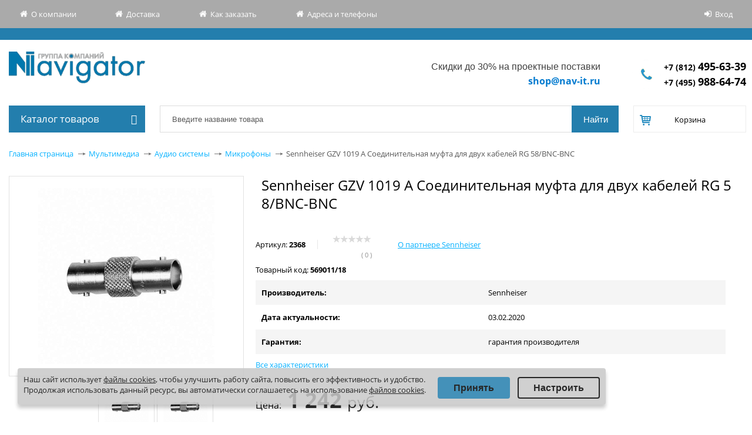

--- FILE ---
content_type: application/javascript
request_url: https://shop.nav-it.ru/bitrix/cache/js/sh/allsks_new/page_378702e11280b4ddb38a1ab499e0c33d/page_378702e11280b4ddb38a1ab499e0c33d_v1.js?1768648651111122
body_size: 16824
content:

; /* Start:"a:4:{s:4:"full";s:121:"/local/templates/allsks_new/components/bitrix/catalog/.default/bitrix/catalog.element/.default/script.js?1619687673105560";s:6:"source";s:104:"/local/templates/allsks_new/components/bitrix/catalog/.default/bitrix/catalog.element/.default/script.js";s:3:"min";s:0:"";s:3:"map";s:0:"";}"*/
$(document).ready(function(){
    $("pre").each(function(){
        $(this).html(
            $(this).text()
                .split("Array\n").join("<b>Array toggle</b>")
                .split("(").join("<i> [all]</i><div><pre>")
                .split(")").join("</pre></div>")
        )
    });
    $("pre").each(function(){
        var ptext = $(this).text(),
            ptextlen = ptext.length;
        if (ptextlen < 40) {
            $(this).parent().prev("i").remove();
            $(this).parent().prev("b").remove();
            $(this).parent().html("("+ptext+")").contents().unwrap();
        }
    });
    $("pre b").click(function(e){$(this).next().next("div").toggle();});
    $("pre i").click(function(e){$(this).parent().find("div").show();});
    $("pre b, pre i").css({
        "font-size":"12px",
        "color":"#000",
        "cursor":"pointer",
    });
    $("pre div").hide();
});

$('.images-block__list').slick({
    slidesToShow: 1,
    slidesToScroll: 1,
    arrows: false,
    //fade: true,
    asNavFor: '.images-block__nav'
});
$('.images-block__nav').slick({
    slidesToShow: 3,
    slidesToScroll: 1,
    asNavFor: '.images-block__list',
    //dots: true,
    centerMode: true,
    focusOnSelect: true
});

$(document).ready(function () {
	let position = 0;
	const slidesToShow = 3;
	const slidesToScroll = 1;
	const container = $('.slider-container');
	const track= $('.slider-track');
	const img = $('.catalog-detail-images');
	const imgCount = img.length;
	const btnPrev = $('.btn-prev');
	const btnNext = $('.btn-next');
	const imagesWidth = container.width() / slidesToShow;
	const movePosition = slidesToScroll * imagesWidth;

	img.each(function (index, img) {
		$(img).css({
			minWidth: imagesWidth,
		});
	});
	btnPrev.click(function () {
		const imgLeft = Math.abs(position) / imagesWidth;
		position += imgLeft >= slidesToScroll ? movePosition: imgLeft * imagesWidth;
		setPosition();
		checkBtns();
	});
	btnNext.click(function () {
		const imgLeft = imgCount - (Math.abs(position) + slidesToShow * imagesWidth) / imagesWidth;
		position -= imgLeft >= slidesToScroll ? movePosition: imgLeft * imagesWidth;
		setPosition();
		checkBtns();
	});
	const  setPosition =() => {
		track.css({
			transform: `translateX(${position}px)`
		});
	};

	const  checkBtns =() => {
		btnPrev.prop('disabled', position === 0);
		btnNext.prop(
			'disabled',
			position <= -(imgCount - slidesToShow) * imagesWidth
			);
	};
	checkBtns();
});


(function (window) {

    if (!!window.JCCatalogElement)
    {
        return;
    }

    var BasketButton = function(params)
    {
        BasketButton.superclass.constructor.apply(this, arguments);
        this.nameNode = BX.create('span', {
            props : { className : 'bx_medium bx_bt_button', id : this.id },
            style: typeof(params.style) === 'object' ? params.style : {},
            text: params.text
        });
        this.buttonNode = BX.create('span', {
            attrs: { className: params.ownerClass },
            children: [this.nameNode],
            events : this.contextEvents
        });
        if (BX.browser.IsIE())
        {
            this.buttonNode.setAttribute("hideFocus", "hidefocus");
        }
    };
    BX.extend(BasketButton, BX.PopupWindowButton);

    window.JCCatalogElement = function (arParams)
    {
        this.productType = 0;

        this.config = {
            useCatalog: true,
            showQuantity: true,
            showPrice: true,
            showAbsent: true,
            showOldPrice: false,
            showPercent: false,
            showSkuProps: false,
            showOfferGroup: false,
            useCompare: false,
            mainPictureMode: 'IMG',
            showBasisPrice: false,
            basketAction: ['BUY'],
            showClosePopup: false
        };

        this.checkQuantity = false;
        this.maxQuantity = 0;
        this.stepQuantity = 1;
        this.isDblQuantity = false;
        this.canBuy = true;
        this.currentBasisPrice = {};
        this.canSubscription = true;
        this.currentIsSet = false;
        this.updateViewedCount = false;

        this.precision = 6;
        this.precisionFactor = Math.pow(10,this.precision);

        this.listID = {
            main: ['PICT_ID', 'BIG_SLIDER_ID', 'BIG_IMG_CONT_ID'],
            stickers: ['STICKER_ID'],
            productSlider: ['SLIDER_CONT', 'SLIDER_LIST', 'SLIDER_LEFT', 'SLIDER_RIGHT'],
            offerSlider: ['SLIDER_CONT_OF_ID', 'SLIDER_LIST_OF_ID', 'SLIDER_LEFT_OF_ID', 'SLIDER_RIGHT_OF_ID'],
            offers: ['TREE_ID', 'TREE_ITEM_ID', 'DISPLAY_PROP_DIV', 'OFFER_GROUP'],
            quantity: ['QUANTITY_ID', 'QUANTITY_UP_ID', 'QUANTITY_DOWN_ID', 'QUANTITY_MEASURE', 'QUANTITY_LIMIT', 'BASIS_PRICE'],
            price: ['PRICE_ID'],
            oldPrice: ['OLD_PRICE_ID', 'DISCOUNT_VALUE_ID'],
            discountPerc: ['DISCOUNT_PERC_ID'],
            basket: ['BASKET_PROP_DIV', 'BUY_ID', 'ADD_BASKET_ID', 'BASKET_ACTIONS_ID', 'NOT_AVAILABLE_MESS'],
            magnifier: ['MAGNIFIER_ID', 'MAGNIFIER_AREA_ID'],
            compare: ['COMPARE_LINK_ID']
        };

        this.visualPostfix = {
            // main pict
            PICT_ID: '_pict',
            BIG_SLIDER_ID: '_big_slider',
            BIG_IMG_CONT_ID: '_bigimg_cont',
            // stickers
            STICKER_ID: '_sticker',
            // product pict slider
            SLIDER_CONT: '_slider_cont',
            SLIDER_LIST: '_slider_list',
            SLIDER_LEFT: '_slider_left',
            SLIDER_RIGHT: '_slider_right',
            // offers sliders
            SLIDER_CONT_OF_ID: '_slider_cont_',
            SLIDER_LIST_OF_ID: '_slider_list_',
            SLIDER_LEFT_OF_ID: '_slider_left_',
            SLIDER_RIGHT_OF_ID: '_slider_right_',
            // offers
            TREE_ID: '_skudiv',
            TREE_ITEM_ID: '_prop_',
            DISPLAY_PROP_DIV: '_sku_prop',
            // quantity
            QUANTITY_ID: '_quantity',
            QUANTITY_UP_ID: '_quant_up',
            QUANTITY_DOWN_ID: '_quant_down',
            QUANTITY_MEASURE: '_quant_measure',
            QUANTITY_LIMIT: '_quant_limit',
            BASIS_PRICE: '_basis_price',
            // price and discount
            PRICE_ID: '_price',
            OLD_PRICE_ID: '_old_price',
            DISCOUNT_VALUE_ID: '_price_discount',
            DISCOUNT_PERC_ID: '_dsc_pict',
            // basket
            BASKET_PROP_DIV: '_basket_prop',
            BUY_ID: '_buy_link',
            ADD_BASKET_ID: '_add_basket_link',
            BASKET_ACTIONS_ID: '_basket_actions',
            NOT_AVAILABLE_MESS: '_not_avail',
            // magnifier
            MAGNIFIER_ID: '_magnifier',
            MAGNIFIER_AREA_ID: '_magnifier_area',
            // offer groups
            OFFER_GROUP: '_set_group_',
            // compare
            COMPARE_LINK_ID: '_compare_link'
        };

        this.visual = {};

        this.basketMode = '';
        this.product = {
            checkQuantity: false,
            maxQuantity: 0,
            stepQuantity: 1,
            startQuantity: 1,
            isDblQuantity: false,
            canBuy: true,
            canSubscription: true,
            name: '',
            pict: {},
            id: 0,
            addUrl: '',
            buyUrl: '',
            slider: {},
            sliderCount: 0,
            useSlider: false,
            sliderPict: []
        };
        this.mess = {};

        this.basketData = {
            useProps: false,
            emptyProps: false,
            quantity: 'quantity',
            props: 'prop',
            basketUrl: '',
            sku_props: '',
            sku_props_var: 'basket_props',
            add_url: '',
            buy_url: ''
        };
        this.compareData = {
            compareUrl: '',
            comparePath: ''
        };

        this.defaultPict = {
            preview: null,
            detail: null
        };

        this.offers = [];
        this.offerNum = 0;
        this.treeProps = [];
        this.obTreeRows = [];
        this.showCount = [];
        this.showStart = [];
        this.selectedValues = {};
        this.sliders = [];

        this.obProduct = null;
        this.obQuantity = null;
        this.obQuantityUp = null;
        this.obQuantityDown = null;
        this.obBasisPrice = null;
        this.obPict = null;
        this.obPictAligner = null;
        this.obPrice = {
            price: null,
            full: null,
            discount: null,
            percent: null
        };
        this.obTree = null;
        this.obBuyBtn = null;
        this.obAddToBasketBtn = null;
        this.obBasketActions = null;
        this.obNotAvail = null;
        this.obSkuProps = null;
        this.obSlider = null;
        this.obMeasure = null;
        this.obQuantityLimit = {
            all: null,
            value: null
        };
        this.obCompare = null;

        this.viewedCounter = {
            path: '/bitrix/components/bitrix/catalog.element/ajax.php',
            params: {
                AJAX: 'Y',
                SITE_ID: '',
                PRODUCT_ID: 0,
                PARENT_ID: 0
            }
        };

        this.currentImg = {
            src: '',
            width: 0,
            height: 0,
            screenWidth: 0,
            screenHeight: 0,
            screenOffsetX: 0,
            screenOffsetY: 0,
            scale: 1
        };

        this.obPopupWin = null;
        this.basketUrl = '';
        this.basketParams = {};

        this.obPopupPict = null;
        this.magnify = {
            obMagnifier: null,
            obMagnifyPict: null,
            obMagnifyArea: null,
            obBigImg: null,
            obBigSlider: null,
            magnifyShow: false,
            areaParams : {
                width: 100,
                height: 130,
                left: 0,
                top: 0,
                scaleFactor: 1,
                globalLeft: 0,
                globalTop: 0,
                globalRight: 0,
                globalBottom: 0
            },
            magnifierParams: {
                top: 0,
                left: 0,
                width: 0,
                height: 0,
                ratioX: 10,
                ratioY: 13,
                defaultScale: 1
            },
            magnifyPictParams: {
                marginTop: 0,
                marginLeft: 0,
                width: 0,
                height: 0
            }
        };

        this.treeRowShowSize = 5;
        this.treeEnableArrow = { display: '', cursor: 'pointer', opacity: 1 };
        this.treeDisableArrow = { display: '', cursor: 'default', opacity: 0.2 };
        this.sliderRowShowSize = 5;
        this.sliderEnableArrow = { display: '', cursor: 'pointer', opacity: 1 };
        this.sliderDisableArrow = { display: '', cursor: 'default', opacity: 0.2 };

        this.errorCode = 0;

        if (typeof arParams === 'object')
        {
            this.params = arParams;
            this.initConfig();

            if (!!this.params.MESS)
            {
                this.mess = this.params.MESS;
            }
            switch (this.productType)
            {
                case 0:// no catalog
                case 1://product
                case 2://set
                    this.initProductData();
                    break;
                case 3://sku
                    this.initOffersData();
                    break;
                default:
                    this.errorCode = -1;
            }
            this.initBasketData();
            this.initCompareData();
        }
        if (0 === this.errorCode)
        {
            BX.ready(BX.delegate(this.Init,this));
        }
        this.params = {};
    };

    window.JCCatalogElement.prototype.Init = function()
    {
        var i = 0,
            j = 0,
            strPrefix = '',
            SliderImgs = null,
            TreeItems = null;

        this.obProduct = BX(this.visual.ID);
        if (!this.obProduct)
        {
            this.errorCode = -1;
        }
        this.obPict = BX(this.visual.PICT_ID);
        if (!this.obPict)
        {
            this.errorCode = -2;
        }
        else
        {
            this.obPictAligner = this.obPict.parentNode;
        }

        if (this.config.showPrice)
        {
            this.obPrice.price = BX(this.visual.PRICE_ID);
            if (!this.obPrice.price && this.config.useCatalog)
            {
                this.errorCode = -16;
            }
            else
            {
                if (this.config.showOldPrice)
                {
                    this.obPrice.full = BX(this.visual.OLD_PRICE_ID);
                    this.obPrice.discount = BX(this.visual.DISCOUNT_VALUE_ID);
                    if (!this.obPrice.full || !this.obPrice.discount)
                    {
                        this.config.showOldPrice = false;
                    }
                }
                if (this.config.showPercent)
                {
                    this.obPrice.percent = BX(this.visual.DISCOUNT_PERC_ID);
                    if (!this.obPrice.percent)
                    {
                        this.config.showPercent = false;
                    }
                }
            }
            this.obBasketActions = BX(this.visual.BASKET_ACTIONS_ID);
            if (!!this.obBasketActions)
            {
                if (BX.util.in_array('BUY', this.config.basketAction))
                {
                    this.obBuyBtn = BX(this.visual.BUY_ID);
                }
                if (BX.util.in_array('ADD', this.config.basketAction))
                {
                    this.obAddToBasketBtn = BX(this.visual.ADD_BASKET_ID);
                }
            }
            this.obNotAvail = BX(this.visual.NOT_AVAILABLE_MESS);
        }

        if (this.config.showQuantity)
        {
            this.obQuantity = BX(this.visual.QUANTITY_ID);
            if (!!this.visual.QUANTITY_UP_ID)
            {
                this.obQuantityUp = BX(this.visual.QUANTITY_UP_ID);
            }
            if (!!this.visual.QUANTITY_DOWN_ID)
            {
                this.obQuantityDown = BX(this.visual.QUANTITY_DOWN_ID);
            }
            if (this.config.showBasisPrice)
            {
                this.obBasisPrice = BX(this.visual.BASIS_PRICE);
            }
        }
        if (3 === this.productType)
        {
            if (!!this.visual.TREE_ID)
            {
                this.obTree = BX(this.visual.TREE_ID);
                if (!this.obTree)
                {
                    this.errorCode = -256;
                }
                strPrefix = this.visual.TREE_ITEM_ID;
                for (i = 0; i < this.treeProps.length; i++)
                {
                    this.obTreeRows[i] = {
                        LEFT: BX(strPrefix+this.treeProps[i].ID+'_left'),
                        RIGHT: BX(strPrefix+this.treeProps[i].ID+'_right'),
                        LIST: BX(strPrefix+this.treeProps[i].ID+'_list'),
                        CONT: BX(strPrefix+this.treeProps[i].ID+'_cont')
                    };
                    if (!this.obTreeRows[i].LEFT || !this.obTreeRows[i].RIGHT || !this.obTreeRows[i].LIST || !this.obTreeRows[i].CONT)
                    {
                        this.errorCode = -512;
                        break;
                    }
                }
            }
            if (!!this.visual.QUANTITY_MEASURE)
            {
                this.obMeasure = BX(this.visual.QUANTITY_MEASURE);
            }
            if (!!this.visual.QUANTITY_LIMIT)
            {
                this.obQuantityLimit.all = BX(this.visual.QUANTITY_LIMIT);
                if (!!this.obQuantityLimit.all)
                {
                    this.obQuantityLimit.value = BX.findChild(this.obQuantityLimit.all, {tagName: 'span'}, false, false);
                    if (!this.obQuantityLimit.value)
                    {
                        this.obQuantityLimit.all = null;
                    }
                }
            }
        }

        if (this.config.showSkuProps)
        {
            if (!!this.visual.DISPLAY_PROP_DIV)
            {
                this.obSkuProps = BX(this.visual.DISPLAY_PROP_DIV);
            }
        }

        if (this.config.useCompare)
        {
            this.obCompare = BX(this.visual.COMPARE_LINK_ID);
        }

        if (0 === this.errorCode)
        {
            if (this.config.showQuantity)
            {
                if (!!this.obQuantityUp)
                {
                    BX.bind(this.obQuantityUp, 'click', BX.delegate(this.QuantityUp, this));
                }
                if (!!this.obQuantityDown)
                {
                    BX.bind(this.obQuantityDown, 'click', BX.delegate(this.QuantityDown, this));
                }
                if (!!this.obQuantity)
                {
                    BX.bind(this.obQuantity, 'change', BX.delegate(this.QuantityChange, this));
                }
            }
            switch (this.productType)
            {
                case 0://no catalog
                case 1://product
                case 2://set
                    if (this.product.useSlider)
                    {
                        this.product.slider = {
                            COUNT: this.product.sliderCount,
                            ID: this.visual.SLIDER_CONT,
                            CONT: BX(this.visual.SLIDER_CONT),
                            LIST: BX(this.visual.SLIDER_LIST),
                            LEFT: BX(this.visual.SLIDER_LEFT),
                            RIGHT: BX(this.visual.SLIDER_RIGHT),
                            START: 0
                        };
                        SliderImgs = BX.findChildren(this.product.slider.LIST, {tagName: 'li'}, true);
                        if (!!SliderImgs && 0 < SliderImgs.length)
                        {
                            for (j = 0; j < SliderImgs.length; j++)
                            {
                                BX.bind(SliderImgs[j], 'click', BX.delegate(this.ProductSelectSliderImg, this));
                            }
                        }
                        if (!!this.product.slider.LEFT)
                        {
                            BX.bind(this.product.slider.LEFT, 'click', BX.delegate(this.ProductSliderRowLeft, this));
                            BX.adjust(this.product.slider.LEFT, { style: this.sliderDisableArrow } );

                        }
                        if (!!this.product.slider.RIGHT)
                        {
                            BX.bind(this.product.slider.RIGHT, 'click', BX.delegate(this.ProductSliderRowRight, this));
                            BX.adjust(this.product.slider.RIGHT, { style: this.sliderEnableArrow } );
                        }
                        this.setCurrentImg(this.product.sliderPict[0], true);
                    }
                    break;
                case 3://sku
                    TreeItems = BX.findChildren(this.obTree, {tagName: 'li'}, true);
                    if (!!TreeItems && 0 < TreeItems.length)
                    {
                        for (i = 0; i < TreeItems.length; i++)
                        {
                            BX.bind(TreeItems[i], 'click', BX.delegate(this.SelectOfferProp, this));
                        }
                    }
                    for (i = 0; i < this.obTreeRows.length; i++)
                    {
                        BX.bind(this.obTreeRows[i].LEFT, 'click', BX.delegate(this.RowLeft, this));
                        BX.bind(this.obTreeRows[i].RIGHT, 'click', BX.delegate(this.RowRight, this));
                    }
                    for (i = 0; i < this.offers.length; i++)
                    {
                        this.offers[i].SLIDER_COUNT = parseInt(this.offers[i].SLIDER_COUNT, 10);
                        if (isNaN(this.offers[i].SLIDER_COUNT))
                        {
                            this.offers[i].SLIDER_COUNT = 0;
                        }
                        if (0 === this.offers[i].SLIDER_COUNT)
                        {
                            this.sliders[i] = {
                                COUNT: this.offers[i].SLIDER_COUNT,
                                ID: ''
                            };
                        }
                        else
                        {
                            for (j = 0; j < this.offers[i].SLIDER.length; j++)
                            {
                                this.offers[i].SLIDER[j].WIDTH = parseInt(this.offers[i].SLIDER[j].WIDTH, 10);
                                this.offers[i].SLIDER[j].HEIGHT = parseInt(this.offers[i].SLIDER[j].HEIGHT, 10);
                            }
                            this.sliders[i] = {
                                COUNT: this.offers[i].SLIDER_COUNT,
                                OFFER_ID: this.offers[i].ID,
                                ID: this.visual.SLIDER_CONT_OF_ID+this.offers[i].ID,
                                CONT: BX(this.visual.SLIDER_CONT_OF_ID+this.offers[i].ID),
                                LIST: BX(this.visual.SLIDER_LIST_OF_ID+this.offers[i].ID),
                                LEFT: BX(this.visual.SLIDER_LEFT_OF_ID+this.offers[i].ID),
                                RIGHT: BX(this.visual.SLIDER_RIGHT_OF_ID+this.offers[i].ID),
                                START: 0
                            };
                            SliderImgs = BX.findChildren(this.sliders[i].LIST, {tagName: 'li'}, true);
                            if (!!SliderImgs && 0 < SliderImgs.length)
                            {
                                for (j = 0; j < SliderImgs.length; j++)
                                {
                                    BX.bind(SliderImgs[j], 'click', BX.delegate(this.SelectSliderImg, this));
                                }
                            }
                            if (!!this.sliders[i].LEFT)
                            {
                                BX.bind(this.sliders[i].LEFT, 'click', BX.delegate(this.SliderRowLeft, this));
                            }
                            if (!!this.sliders[i].RIGHT)
                            {
                                BX.bind(this.sliders[i].RIGHT, 'click', BX.delegate(this.SliderRowRight, this));
                            }
                        }
                    }
                    this.SetCurrent();
                    break;
            }

            if (!!this.obBuyBtn)
            {
                BX.bind(this.obBuyBtn, 'click', BX.proxy(this.BuyBasket, this));
            }
            if (!!this.obAddToBasketBtn)
            {
                BX.bind(this.obAddToBasketBtn, 'click', BX.proxy(this.Add2Basket, this));
            }
            if (!!this.obCompare)
            {
                BX.bind(this.obCompare, 'click', BX.proxy(this.Compare, this));
            }

            this.setMainPictHandler();
        }
    };

    window.JCCatalogElement.prototype.initConfig = function()
    {
        this.productType = parseInt(this.params.PRODUCT_TYPE, 10);
        if (!!this.params.CONFIG && typeof(this.params.CONFIG) === 'object')
        {
            if (this.params.CONFIG.USE_CATALOG !== 'undefined' && BX.type.isBoolean(this.params.CONFIG.USE_CATALOG))
            {
                this.config.useCatalog = this.params.CONFIG.USE_CATALOG;
            }
            this.config.showQuantity = !!this.params.CONFIG.SHOW_QUANTITY;
            this.config.showPrice = !!this.params.CONFIG.SHOW_PRICE;
            this.config.showPercent = !!this.params.CONFIG.SHOW_DISCOUNT_PERCENT;
            this.config.showOldPrice = !!this.params.CONFIG.SHOW_OLD_PRICE;
            this.config.showSkuProps = !!this.params.CONFIG.SHOW_SKU_PROPS;
            this.config.showOfferGroup = !!this.params.CONFIG.OFFER_GROUP;
            this.config.useCompare = !!this.params.CONFIG.DISPLAY_COMPARE;
            if (!!this.params.CONFIG.MAIN_PICTURE_MODE)
            {
                this.config.mainPictureMode = this.params.CONFIG.MAIN_PICTURE_MODE;
            }
            this.config.showBasisPrice = !!this.params.CONFIG.SHOW_BASIS_PRICE;
            if (!!this.params.CONFIG.ADD_TO_BASKET_ACTION)
            {
                this.config.basketAction = this.params.CONFIG.ADD_TO_BASKET_ACTION;
            }
            this.config.showClosePopup = !!this.params.CONFIG.SHOW_CLOSE_POPUP;
        }
        else
        {
            // old version
            if (this.params.USE_CATALOG !== 'undefined' && BX.type.isBoolean(this.params.USE_CATALOG))
            {
                this.config.useCatalog = this.params.USE_CATALOG;
            }
            this.config.showQuantity = !!this.params.SHOW_QUANTITY;
            this.config.showPrice = !!this.params.SHOW_PRICE;
            this.config.showPercent = !!this.params.SHOW_DISCOUNT_PERCENT;
            this.config.showOldPrice = !!this.params.SHOW_OLD_PRICE;
            this.config.showSkuProps = !!this.params.SHOW_SKU_PROPS;
            this.config.showOfferGroup = !!this.params.OFFER_GROUP;
            this.config.useCompare = !!this.params.DISPLAY_COMPARE;
            if (!!this.params.MAIN_PICTURE_MODE)
            {
                this.config.mainPictureMode = this.params.MAIN_PICTURE_MODE;
            }
            this.config.showBasisPrice = !!this.params.SHOW_BASIS_PRICE;
            if (!!this.params.ADD_TO_BASKET_ACTION)
            {
                this.config.basketAction = this.params.ADD_TO_BASKET_ACTION;
            }
            this.config.showClosePopup = !!this.params.SHOW_CLOSE_POPUP;
        }

        if (!this.params.VISUAL || typeof(this.params.VISUAL) !== 'object' || !this.params.VISUAL.ID)
        {
            this.errorCode = -1;
            return;
        }
        this.visual.ID = this.params.VISUAL.ID;
        this.initVisualParams('main');
        if (this.config.showQuantity)
        {
            this.initVisualParams('quantity');
        }
        if (this.config.showPrice)
        {
            this.initVisualParams('price');
        }
        if (this.config.showOldPrice)
        {
            this.initVisualParams('oldPrice');
        }
        if (this.config.showPercent)
        {
            this.initVisualParams('discountPerc');
        }
        this.initVisualParams('basket');
        if (this.config.mainPictureMode === 'MAGNIFIER')
        {
            this.initVisualParams('magnifier');
        }
        if (this.config.useCompare)
        {
            this.initVisualParams('compare');
        }
    };

    window.JCCatalogElement.prototype.initVisualParams = function(ID)
    {
        var i = 0,
            key = '';

        if (!this.listID[ID])
        {
            this.errorCode = -1;
            return;
        }
        for (i = 0; i < this.listID[ID].length; i++)
        {
            key = this.listID[ID][i];
            this.visual[key] = (!!this.params.VISUAL[key] ? this.params.VISUAL[key] : this.visual.ID+this.visualPostfix[key]);
        }
    };

    window.JCCatalogElement.prototype.initProductData = function()
    {
        var j = 0;
        this.initVisualParams('productSlider');
        if (!!this.params.PRODUCT && 'object' === typeof(this.params.PRODUCT))
        {
            if (this.config.showQuantity)
            {
                this.product.checkQuantity = this.params.PRODUCT.CHECK_QUANTITY;
                this.product.isDblQuantity = this.params.PRODUCT.QUANTITY_FLOAT;
                if (this.product.checkQuantity)
                {
                    this.product.maxQuantity = (this.product.isDblQuantity ? parseFloat(this.params.PRODUCT.MAX_QUANTITY) : parseInt(this.params.PRODUCT.MAX_QUANTITY, 10));
                }
                this.product.stepQuantity = (this.product.isDblQuantity ? parseFloat(this.params.PRODUCT.STEP_QUANTITY) : parseInt(this.params.PRODUCT.STEP_QUANTITY, 10));

                this.checkQuantity = this.product.checkQuantity;
                this.isDblQuantity = this.product.isDblQuantity;
                this.maxQuantity = this.product.maxQuantity;
                this.stepQuantity = this.product.stepQuantity;
                if (this.isDblQuantity)
                {
                    this.stepQuantity = Math.round(this.stepQuantity*this.precisionFactor)/this.precisionFactor;
                }
            }
            this.product.canBuy = this.params.PRODUCT.CAN_BUY;
            this.product.canSubscription = this.params.PRODUCT.SUBSCRIPTION;
            if (this.config.showPrice)
            {
                this.currentBasisPrice = this.params.PRODUCT.BASIS_PRICE;
            }

            this.canBuy = this.product.canBuy;
            this.canSubscription = this.product.canSubscription;

            this.product.name = this.params.PRODUCT.NAME;
            this.product.pict = this.params.PRODUCT.PICT;
            this.product.id = this.params.PRODUCT.ID;

            if (!!this.params.PRODUCT.ADD_URL)
            {
                this.product.addUrl = this.params.PRODUCT.ADD_URL;
            }
            if (!!this.params.PRODUCT.BUY_URL)
            {
                this.product.buyUrl = this.params.PRODUCT.BUY_URL;
            }

            if (!!this.params.PRODUCT.SLIDER_COUNT)
            {
                this.product.sliderCount = parseInt(this.params.PRODUCT.SLIDER_COUNT, 10);
                if (isNaN(this.product.sliderCount))
                {
                    this.product.sliderCount = 0;
                }
                if (0 < this.product.sliderCount && !!this.params.PRODUCT.SLIDER.length && 0 < this.params.PRODUCT.SLIDER.length)
                {
                    for (j = 0; j < this.params.PRODUCT.SLIDER.length; j++)
                    {
                        this.product.useSlider = true;
                        this.params.PRODUCT.SLIDER[j].WIDTH = parseInt(this.params.PRODUCT.SLIDER[j].WIDTH, 10);
                        this.params.PRODUCT.SLIDER[j].HEIGHT = parseInt(this.params.PRODUCT.SLIDER[j].HEIGHT, 10);
                    }
                    this.product.sliderPict = this.params.PRODUCT.SLIDER;
                    this.setCurrentImg(this.product.sliderPict[0], false);
                }
            }
            this.currentIsSet = true;
        }
        else
        {
            this.errorCode = -1;
        }
    };

    window.JCCatalogElement.prototype.initOffersData = function()
    {
        this.initVisualParams('offerSlider');
        this.initVisualParams('offers');
        if (!!this.params.OFFERS && BX.type.isArray(this.params.OFFERS))
        {
            this.offers = this.params.OFFERS;
            this.offerNum = 0;
            if (!!this.params.OFFER_SELECTED)
            {
                this.offerNum = parseInt(this.params.OFFER_SELECTED, 10);
            }
            if (isNaN(this.offerNum))
            {
                this.offerNum = 0;
            }
            if (!!this.params.TREE_PROPS)
            {
                this.treeProps = this.params.TREE_PROPS;
            }
            if (!!this.params.DEFAULT_PICTURE)
            {
                this.defaultPict.preview = this.params.DEFAULT_PICTURE.PREVIEW_PICTIRE;
                this.defaultPict.detail = this.params.DEFAULT_PICTURE.DETAIL_PICTURE;
            }
            if (!!this.params.PRODUCT && typeof(this.params.PRODUCT) === 'object')
            {
                this.product.id = parseInt(this.params.PRODUCT.ID, 10);
                this.product.name = this.params.PRODUCT.NAME;
            }
        }
        else
        {
            this.errorCode = -1;
        }
    };

    window.JCCatalogElement.prototype.initBasketData = function()
    {
        if (!!this.params.BASKET && 'object' === typeof(this.params.BASKET))
        {
            if (1 === this.productType || 2 === this.productType)
            {
                this.basketData.useProps = !!this.params.BASKET.ADD_PROPS;
                this.basketData.emptyProps = !!this.params.BASKET.EMPTY_PROPS;
            }

            if (!!this.params.BASKET.QUANTITY)
            {
                this.basketData.quantity = this.params.BASKET.QUANTITY;
            }
            if (!!this.params.BASKET.PROPS)
            {
                this.basketData.props = this.params.BASKET.PROPS;
            }
            if (!!this.params.BASKET.BASKET_URL)
            {
                this.basketData.basketUrl = this.params.BASKET.BASKET_URL;
            }
            if (3 === this.productType)
            {
                if (!!this.params.BASKET.SKU_PROPS)
                {
                    this.basketData.sku_props = this.params.BASKET.SKU_PROPS;
                }
            }
            if (!!this.params.BASKET.ADD_URL_TEMPLATE)
            {
                this.basketData.add_url = this.params.BASKET.ADD_URL_TEMPLATE;
            }
            if (!!this.params.BASKET.BUY_URL_TEMPLATE)
            {
                this.basketData.buy_url = this.params.BASKET.BUY_URL_TEMPLATE;
            }
            if (this.basketData.add_url === '' && this.basketData.buy_url === '')
            {
                this.errorCode = -1024;
            }
        }
    };

    window.JCCatalogElement.prototype.initCompareData = function()
    {
        if (this.config.useCompare)
        {
            if (!!this.params.COMPARE && typeof(this.params.COMPARE) === 'object')
            {
                if (!!this.params.COMPARE.COMPARE_PATH)
                {
                    this.compareData.comparePath = this.params.COMPARE.COMPARE_PATH;
                }
                if (!!this.params.COMPARE.COMPARE_URL_TEMPLATE)
                {
                    this.compareData.compareUrl = this.params.COMPARE.COMPARE_URL_TEMPLATE;
                }
                else
                {
                    this.config.useCompare = false;
                }
            }
            else
            {
                this.config.useCompare = false;
            }
        }
    };

    window.JCCatalogElement.prototype.setMainPictHandler = function()
    {
        switch (this.config.mainPictureMode)
        {
            case 'GALLERY':
                break;
            case 'MAGNIFIER':
                this.magnify.obBigImg = BX(this.visual.BIG_IMG_CONT_ID);
                this.magnify.obBigSlider = BX(this.visual.BIG_SLIDER_ID);
                if (!!this.magnify.obBigImg && !!this.magnify.obBigSlider)
                {
                    this.magnify.obMagnifyArea = this.obPictAligner.appendChild(BX.create(
                        'DIV',
                        {
                            props: {
                                id: this.visual.MAGNIFIER_AREA_ID,
                                className: 'bx_item_slider_lupe_small'
                            },
                            style: {
                                display: 'none',
                                top: 0,
                                left: 0,
                                width: '100px',
                                height: '130px'
                            },
                            events: {
                                mouseover: BX.delegate(this.onMagnifierArea, this),
                                mouseout: BX.delegate(function(){this.outMagnifierArea(); this.hideMagnifier(); }, this)
                            }
                        }
                    ));

                    this.magnify.obMagnifier = this.magnify.obBigSlider.appendChild(BX.create(
                        'DIV',
                        {
                            props: {
                                id: this.visual.MAGNIFIER_ID,
                                className: 'bx_item_slider_lupe'
                            },
                            style: {
                                display: 'none'
                            }
                        }
                    ));
                    this.magnify.obMagnifyPict = this.magnify.obMagnifier.appendChild(BX.create(
                        'IMG',
                        {
                            props: {
                                src: this.currentImg.src
                            }
                        }
                    ));
                    BX.bind(this.obPict, 'mouseover', BX.delegate(this.showMagnifier, this));
                }
                break;
            case 'POPUP':
                this.obPopupPict = new BX.PopupWindow('CatalogElementPopup_'+this.visual.ID, null, {
                    autoHide: false,
                    offsetLeft: 0,
                    offsetTop: 0,
                    overlay : false,
                    closeByEsc: true,
                    titleBar: true,
                    closeIcon: {top: '10px', right: '10px'}
                });
                BX.bind(this.obPict, 'click', BX.delegate(this.showMainPictPopup, this));
                BX.adjust(this.obPict, { style: { cursor: 'pointer' } });
                BX.addCustomEvent(this.obPopupPict, "onAfterPopupShow", BX.proxy(this.onPopupWindowShow, this));
                BX.addCustomEvent(this.obPopupPict, "onPopupClose", BX.proxy(this.onPopupWindowClose, this));
                break;
            default:
                break;
        }
    };

    window.JCCatalogElement.prototype.setCurrentImg = function(img, showImage)
    {
        showImage = !!showImage;
        this.currentImg.src = img.SRC;
        this.currentImg.width = img.WIDTH;
        this.currentImg.height = img.HEIGHT;
        if (showImage && !!this.obPict)
        {
            if (this.config.mainPictureMode === 'MAGNIFIER')
            {
                this.outMagnifierArea();
                this.hideMagnifier();
            }
            BX.adjust(this.obPict, { props: { src: this.currentImg.src } });
            var dest = {
                    width: parseInt(this.obPictAligner.offsetWidth, 10),
                    height: parseInt(this.obPictAligner.offsetHeight, 10)
                },
                result,
                newMarginTop;
            result = this.scaleImg(this.currentImg, dest);

            newMarginTop = (result.height < dest.height ? (dest.height - result.height) >>> 1 : 0);
            if (newMarginTop !== this.currentImg.screenOffsetY)
            {
                BX.style(this.obPictAligner, 'marginTop', newMarginTop+'px');
                this.currentImg.screenOffsetY = newMarginTop;
            }
            this.currentImg.screenOffsetX = (result.width < dest.width ? (dest.width - result.width) >>> 1 : 0);
            this.currentImg.screenWidth = result.width;
            this.currentImg.screenHeight = result.height;
        }
    };

    window.JCCatalogElement.prototype.scaleImg = function(src, dest)
    {
        var
            scaleX,
            scaleY,
            scale,
            result = {};

        if (dest.width >= src.width && dest.height >= src.height)
        {
            result.width = src.width;
            result.height = src.height;
        }
        else
        {
            scaleX = dest.width/src.width;
            scaleY = dest.height/src.height;
            scale =  Math.min(scaleX, scaleY);
            result.width = Math.max(1, parseInt(scale*src.width , 10));
            result.height = Math.max(1, parseInt(scale*src.height , 10));
        }
        return result;
    };

    window.JCCatalogElement.prototype.showMagnifier = function(e)
    {
        if (!this.magnify.magnifyShow)
        {
            this.calcMagnifierParams();
            this.calcMagnifyAreaSize();
            this.calcMagnifyAreaPos(e);
            this.calcMagnifyPictSize();
            this.calcMagnifyPictPos();
            this.setMagnifyAreaParams(true);
            this.setMagnifyPictParams(true);
            this.setMagnifierParams(true);
            BX.bind(document, 'mousemove', BX.proxy(this.moveMagnifierArea, this));
        }
    };

    window.JCCatalogElement.prototype.hideMagnifier = function()
    {
        if (!this.magnify.magnifyShow)
        {
            if (!!this.magnify.obMagnifier)
            {
                BX.adjust(this.magnify.obMagnifier, { style: { display: 'none' } });
            }
            if (!!this.magnify.obMagnifyArea)
            {
                BX.adjust(this.magnify.obMagnifyArea, { style: { display: 'none' } });
            }
            BX.unbind(document, 'mousemove', BX.proxy(this.moveMagnifierArea, this));
        }
    };

    window.JCCatalogElement.prototype.moveMagnifierArea = function(e)
    {
        var
            currentPos = {
                X: 0,
                Y: 0
            },
            posBigImg = BX.pos(this.obPict),
            intersect = {},
            params = {},
            paramsPict = {};

        currentPos = this.inRect(e, posBigImg);
        if (this.inBound(posBigImg, currentPos))
        {
            intersect = this.intersectArea(currentPos, posBigImg);
            switch (intersect.X)
            {
                case -1:
                    this.magnify.areaParams.left = this.currentImg.screenOffsetX;
                    break;
                case 0:
                    this.magnify.areaParams.left = this.currentImg.screenOffsetX + currentPos.X - (this.magnify.areaParams.width >>> 1);
                    break;
                case 1:
                    this.magnify.areaParams.left = this.currentImg.screenOffsetX + posBigImg.width - this.magnify.areaParams.width;
                    break;
            }
            switch (intersect.Y)
            {
                case -1:
                    this.magnify.areaParams.top = 0;
                    break;
                case 0:
                    this.magnify.areaParams.top = currentPos.Y - (this.magnify.areaParams.height >>> 1);
                    break;
                case 1:
                    this.magnify.areaParams.top = posBigImg.height - this.magnify.areaParams.height;
                    break;
            }
            this.magnify.magnifyPictParams.marginLeft = -parseInt(((this.magnify.areaParams.left-this.currentImg.screenOffsetX)*this.currentImg.scale), 10);
            this.magnify.magnifyPictParams.marginTop = -parseInt(((this.magnify.areaParams.top)*this.currentImg.scale), 10);
            params.left = this.magnify.areaParams.left+'px';
            params.top = this.magnify.areaParams.top+'px';
            BX.adjust(this.magnify.obMagnifyArea, { style: params });
            paramsPict.marginLeft = this.magnify.magnifyPictParams.marginLeft+'px';
            paramsPict.marginTop = this.magnify.magnifyPictParams.marginTop+'px';
            BX.adjust(this.magnify.obMagnifyPict, { style: paramsPict });
        }
        else
        {
            this.outMagnifierArea();
            this.hideMagnifier();
        }
    };

    window.JCCatalogElement.prototype.onMagnifierArea = function()
    {
        this.magnify.magnifyShow = true;
    };

    window.JCCatalogElement.prototype.outMagnifierArea = function()
    {
        this.magnify.magnifyShow = false;
    };

    window.JCCatalogElement.prototype.calcMagnifierParams = function()
    {
        if (!!this.magnify.obBigImg)
        {
            var pos = BX.pos(this.magnify.obBigImg, true);

            this.magnify.magnifierParams.width = pos.width;
            this.magnify.magnifierParams.height = pos.height;
            this.magnify.magnifierParams.top = pos.top;
            this.magnify.magnifierParams.left = pos.left + pos.width + 2;
        }
    };

    window.JCCatalogElement.prototype.setMagnifierParams = function(show)
    {
        if (!!this.magnify.obMagnifier)
        {
            show = !!show;
            var params = {
                top: this.magnify.magnifierParams.top+'px',
                left: this.magnify.magnifierParams.left+'px',
                width: this.magnify.magnifierParams.width+'px',
                height: this.magnify.magnifierParams.height+'px'
            };
            if (show)
            {
                params.display = '';
            }
            BX.adjust(this.magnify.obMagnifier, { style: params });
        }
    };

    window.JCCatalogElement.prototype.setMagnifyAreaParams = function(show)
    {
        if (!!this.magnify.obMagnifier)
        {
            show = !!show;
            var params = {
                top: this.magnify.areaParams.top+'px',
                left: this.magnify.areaParams.left+'px',
                width: this.magnify.areaParams.width+'px',
                height: this.magnify.areaParams.height+'px'
            };
            if (show)
            {
                params.display = '';
            }
            BX.adjust(this.magnify.obMagnifyArea, { style: params });
        }
    };

    window.JCCatalogElement.prototype.calcMagnifyAreaPos = function(e)
    {
        var currentPos,
            posBigImg,
            intersect;

        posBigImg = BX.pos(this.obPict);
        currentPos = this.inRect(e, posBigImg);
        if (this.inBound(posBigImg, currentPos))
        {
            intersect = this.intersectArea(currentPos, posBigImg);
            switch (intersect.X)
            {
                case -1:
                    this.magnify.areaParams.left = this.currentImg.screenOffsetX;
                    break;
                case 0:
                    this.magnify.areaParams.left = this.currentImg.screenOffsetX + currentPos.X - (this.magnify.areaParams.width >>> 1);
                    break;
                case 1:
                    this.magnify.areaParams.left = this.currentImg.screenOffsetX + posBigImg.width - this.magnify.areaParams.width;
                    break;
            }
            switch (intersect.Y)
            {
                case -1:
                    this.magnify.areaParams.top = 0;
                    break;
                case 0:
                    this.magnify.areaParams.top = currentPos.Y - (this.magnify.areaParams.height >>> 1);
                    break;
                case 1:
                    this.magnify.areaParams.top = posBigImg.height - this.magnify.areaParams.height;
                    break;
            }
        }
    };

    window.JCCatalogElement.prototype.inBound = function(rect, point)
    {
        return ((0 <= point.Y && rect.height >= point.Y) && (0 <= point.X && rect.width >= point.X));
    };

    window.JCCatalogElement.prototype.inRect = function(e, rect)
    {
        var wndSize = BX.GetWindowSize(),
            currentPos = {
                X: 0,
                Y: 0,
                globalX: 0,
                globalY: 0
            };

        currentPos.globalX = e.clientX + wndSize.scrollLeft;
        currentPos.X = currentPos.globalX - rect.left;
        currentPos.globalY = e.clientY + wndSize.scrollTop;
        currentPos.Y = currentPos.globalY - rect.top;
        return currentPos;
    };

    window.JCCatalogElement.prototype.intersectArea = function(currentPos, rect)
    {
        var intersect = {
                X: 0,
                Y: 0
            },
            halfX = this.magnify.areaParams.width >>> 1,
            halfY = this.magnify.areaParams.height >>> 1;

        if (currentPos.X <= halfX)
        {
            intersect.X = -1;
        }
        else if (currentPos.X >= (rect.width - halfX))
        {
            intersect.X = 1;
        }
        else
        {
            intersect.X = 0;
        }
        if (currentPos.Y <= halfY)
        {
            intersect.Y = -1;
        }
        else if (currentPos.Y >= (rect.height - halfY))
        {
            intersect.Y = 1;
        }
        else
        {
            intersect.Y = 0;
        }

        return intersect;
    };

    window.JCCatalogElement.prototype.calcMagnifyAreaSize = function()
    {
        var scaleX,
            scaleY,
            scale;

        if (
            this.magnify.magnifierParams.width < this.currentImg.width &&
            this.magnify.magnifierParams.height < this.currentImg.height
        )
        {
            scaleX = this.magnify.obBigImg.offsetWidth/this.currentImg.width;
            scaleY = this.magnify.obBigImg.offsetHeight/this.currentImg.height;
            scale =  Math.min(scaleX, scaleY);
            this.currentImg.scale = 1/scale;
            this.magnify.areaParams.width = Math.max(1, parseInt(scale*this.magnify.magnifierParams.width , 10));
            this.magnify.areaParams.height = Math.max(1, parseInt(scale*this.magnify.magnifierParams.height , 10));
            this.magnify.areaParams.scaleFactor = this.magnify.magnifierParams.defaultScale;
        }
        else
        {
            scaleX = this.obPict.offsetWidth/this.magnify.obBigImg.offsetWidth;
            scaleY = this.obPict.offsetHeight/this.magnify.obBigImg.offsetHeight;
            scale =  Math.min(scaleX, scaleY);
            this.currentImg.scale = 1/scale;
            this.magnify.areaParams.width = Math.max(1, parseInt(scale*this.magnify.magnifierParams.width , 10));
            this.magnify.areaParams.height = Math.max(1, parseInt(scale*this.magnify.magnifierParams.height , 10));

            scaleX = this.magnify.magnifierParams.width/this.currentImg.width;
            scaleY = this.magnify.magnifierParams.height/this.currentImg.height;
            scale = Math.max(scaleX, scaleY);
            this.magnify.areaParams.scaleFactor = scale;
        }
    };

    window.JCCatalogElement.prototype.calcMagnifyPictSize = function()
    {
        this.magnify.magnifyPictParams.width = this.currentImg.width*this.magnify.areaParams.scaleFactor;
        this.magnify.magnifyPictParams.height = this.currentImg.height*this.magnify.areaParams.scaleFactor;
    };

    window.JCCatalogElement.prototype.calcMagnifyPictPos = function()
    {
        this.magnify.magnifyPictParams.marginLeft = -parseInt(((this.magnify.areaParams.left-this.currentImg.screenOffsetX)*this.currentImg.scale), 10);
        this.magnify.magnifyPictParams.marginTop = -parseInt(((this.magnify.areaParams.top)*this.currentImg.scale), 10);
    };

    window.JCCatalogElement.prototype.setMagnifyPictParams = function(show)
    {
        if (!!this.magnify.obMagnifier)
        {
            show = !!show;
            var params = {
                width: this.magnify.magnifyPictParams.width+'px',
                height: this.magnify.magnifyPictParams.height+'px',
                marginTop: this.magnify.magnifyPictParams.marginTop+'px',
                marginLeft: this.magnify.magnifyPictParams.marginLeft+'px'
            };
            if (show)
            {
                params.display = '';
            }
            BX.adjust(this.magnify.obMagnifyPict, { style: params, props: { src: this.currentImg.src } });
        }
    };

    window.JCCatalogElement.prototype.ProductSliderRowLeft = function()
    {
        var target = BX.proxy_context;
        if (!!target)
        {
            if (this.sliderRowShowSize < this.product.slider.COUNT)
            {
                if (0 > this.product.slider.START)
                {
                    this.product.slider.START++;
                    BX.adjust(this.product.slider.LIST, { style: { marginLeft: this.product.slider.START*20+'%' }});
                    BX.adjust(this.product.slider.RIGHT, { style: this.sliderEnableArrow });
                }

                if (0 <= this.product.slider.START)
                {
                    BX.adjust(this.product.slider.LEFT, { style: this.sliderDisableArrow });
                }
            }
        }
    };

    window.JCCatalogElement.prototype.ProductSliderRowRight = function()
    {
        var target = BX.proxy_context;
        if (!!target)
        {
            if (this.sliderRowShowSize < this.product.slider.COUNT)
            {
                if ((this.sliderRowShowSize - this.product.slider.START) < this.product.slider.COUNT)
                {
                    this.product.slider.START--;
                    BX.adjust(this.product.slider.LIST, { style: { marginLeft: this.product.slider.START*20+'%' }});
                    BX.adjust(this.product.slider.LEFT, { style: this.sliderEnableArrow } );
                }

                if ((this.sliderRowShowSize - this.product.slider.START) >= this.product.slider.COUNT)
                {
                    BX.adjust(this.product.slider.RIGHT, { style: this.sliderDisableArrow } );
                }
            }
        }
    };

    window.JCCatalogElement.prototype.ProductSelectSliderImg = function()
    {
        var strValue = '',
            target = BX.proxy_context;
        if (!!target && target.hasAttribute('data-value'))
        {
            strValue = target.getAttribute('data-value');
            this.SetProductMainPict(strValue);
        }
    };

    window.JCCatalogElement.prototype.SetProductMainPict = function(intPict)
    {
        var indexPict = -1,
            i = 0,
            j = 0,
            value = '',
            strValue = '',
            RowItems = null;

        if (0 < this.product.sliderCount)
        {
            for (j = 0; j < this.product.sliderPict.length; j++)
            {
                if (intPict === this.product.sliderPict[j].ID)
                {
                    indexPict = j;
                    break;
                }
            }
            if (-1 < indexPict)
            {
                if (!!this.product.sliderPict[indexPict])
                {
                    this.setCurrentImg(this.product.sliderPict[indexPict], true);
                }
                RowItems = BX.findChildren(this.product.slider.LIST, {tagName: 'li'}, false);
                if (!!RowItems && 0 < RowItems.length)
                {
                    strValue = intPict;
                    for (i = 0; i < RowItems.length; i++)
                    {
                        value = RowItems[i].getAttribute('data-value');
                        if (value === strValue)
                        {
                            BX.addClass(RowItems[i], 'bx_active');
                        }
                        else
                        {
                            BX.removeClass(RowItems[i], 'bx_active');
                        }
                    }
                }
            }
        }
    };

    window.JCCatalogElement.prototype.SliderRowLeft = function()
    {
        var strValue = '',
            index = -1,
            i,
            target = BX.proxy_context;
        if (!!target && target.hasAttribute('data-value'))
        {
            strValue = target.getAttribute('data-value');
            for (i = 0; i < this.sliders.length; i++)
            {
                if (this.sliders[i].OFFER_ID === strValue)
                {
                    index = i;
                    break;
                }
            }
            if (-1 < index && this.sliderRowShowSize < this.sliders[index].COUNT)
            {
                if (0 > this.sliders[index].START)
                {
                    this.sliders[index].START++;
                    BX.adjust(this.sliders[index].LIST, { style: { marginLeft: this.sliders[index].START*20+'%' }});
                    BX.adjust(this.sliders[index].RIGHT, { style: this.sliderEnableArrow });
                }

                if (0 <= this.sliders[index].START)
                {
                    BX.adjust(this.sliders[index].LEFT, { style: this.sliderDisableArrow });
                }
            }
        }
    };

    window.JCCatalogElement.prototype.SliderRowRight = function()
    {
        var strValue = '',
            index = -1,
            i,
            target = BX.proxy_context;
        if (!!target && target.hasAttribute('data-value'))
        {
            strValue = target.getAttribute('data-value');
            for (i = 0; i < this.sliders.length; i++)
            {
                if (this.sliders[i].OFFER_ID === strValue)
                {
                    index = i;
                    break;
                }
            }
            if (-1 < index && this.sliderRowShowSize < this.sliders[index].COUNT)
            {
                if ((this.sliderRowShowSize - this.sliders[index].START) < this.sliders[index].COUNT)
                {
                    this.sliders[index].START--;
                    BX.adjust(this.sliders[index].LIST, { style: { marginLeft: this.sliders[index].START*20+'%' }});
                    BX.adjust(this.sliders[index].LEFT, { style: this.sliderEnableArrow } );
                }

                if ((this.sliderRowShowSize - this.sliders[index].START) >= this.sliders[index].COUNT)
                {
                    BX.adjust(this.sliders[index].RIGHT, { style: this.sliderDisableArrow } );
                }
            }
        }
    };

    window.JCCatalogElement.prototype.SelectSliderImg = function()
    {
        var strValue = '',
            arItem = [],
            target = BX.proxy_context;
        if (!!target && target.hasAttribute('data-value'))
        {
            strValue = target.getAttribute('data-value');
            arItem = strValue.split('_');
            this.SetMainPict(arItem[0], arItem[1]);
        }
    };

    window.JCCatalogElement.prototype.SetMainPict = function(intSlider, intPict)
    {
        var index = -1,
            indexPict = -1,
            i,
            j,
            value = '',
            RowItems = null,
            strValue = '';

        for (i = 0; i < this.offers.length; i++)
        {
            if (intSlider === this.offers[i].ID)
            {
                index = i;
                break;
            }
        }
        if (-1 < index)
        {
            if (0 < this.offers[index].SLIDER_COUNT)
            {
                for (j = 0; j < this.offers[index].SLIDER.length; j++)
                {
                    if (intPict === this.offers[index].SLIDER[j].ID)
                    {
                        indexPict = j;
                        break;
                    }
                }
                if (-1 < indexPict)
                {
                    if (!!this.offers[index].SLIDER[indexPict])
                    {
                        this.setCurrentImg(this.offers[index].SLIDER[indexPict], true);
                    }
                    RowItems = BX.findChildren(this.sliders[index].LIST, {tagName: 'li'}, false);
                    if (!!RowItems && 0 < RowItems.length)
                    {
                        strValue = intSlider+'_'+intPict;
                        for (i = 0; i < RowItems.length; i++)
                        {
                            value = RowItems[i].getAttribute('data-value');
                            if (value === strValue)
                            {
                                BX.addClass(RowItems[i], 'bx_active');
                            }
                            else
                            {
                                BX.removeClass(RowItems[i], 'bx_active');
                            }
                        }
                    }
                }
            }
        }
    };

    window.JCCatalogElement.prototype.SetMainPictFromItem = function(index)
    {
        if (!!this.obPict)
        {
            var boolSet = false,
                obNewPict = {};

            if (!!this.offers[index])
            {
                if (!!this.offers[index].DETAIL_PICTURE)
                {
                    obNewPict = this.offers[index].DETAIL_PICTURE;
                    boolSet = true;
                }
                else if (!!this.offers[index].PREVIEW_PICTURE)
                {
                    obNewPict = this.offers[index].PREVIEW_PICTURE;
                    boolSet = true;
                }
            }
            if (!boolSet)
            {
                if (!!this.defaultPict.detail)
                {
                    obNewPict = this.defaultPict.detail;
                    boolSet = true;
                }
                else if (!!this.defaultPict.preview)
                {
                    obNewPict = this.defaultPict.preview;
                    boolSet = true;
                }
            }
            if (boolSet)
            {
                this.setCurrentImg(obNewPict, true);
            }
        }
    };

    window.JCCatalogElement.prototype.showMainPictPopup = function(e)
    {
        var pictContent = '';

        pictContent = '<div style="text-align: center;"><img src="'+
            this.currentImg.src+
            '" width="'+this.currentImg.width+'" height="'+this.currentImg.height+'" name=""></div>';
        this.obPopupPict.setContent(pictContent);
        this.obPopupPict.show();
        return BX.PreventDefault(e);
    };

    window.JCCatalogElement.prototype.QuantityUp = function()
    {
        var curValue = 0,
            boolSet = true,
            calcPrice;

        if (0 === this.errorCode && this.config.showQuantity && this.canBuy)
        {
            curValue = (this.isDblQuantity ? parseFloat(this.obQuantity.value) : parseInt(this.obQuantity.value, 10));
            if (!isNaN(curValue))
            {
                curValue += this.stepQuantity;
                if (this.checkQuantity)
                {
                    if (curValue > this.maxQuantity)
                    {
                        boolSet = false;
                    }
                }

                if (boolSet)
                {
                    if (this.isDblQuantity)
                    {
                        curValue = Math.round(curValue*this.precisionFactor)/this.precisionFactor;
                    }
                    this.obQuantity.value = curValue;
                    calcPrice = {
                        DISCOUNT_VALUE: this.currentBasisPrice.DISCOUNT_VALUE * curValue,
                        VALUE: this.currentBasisPrice.VALUE * curValue,
                        DISCOUNT_DIFF: this.currentBasisPrice.DISCOUNT_DIFF * curValue,
                        DISCOUNT_DIFF_PERCENT: this.currentBasisPrice.DISCOUNT_DIFF_PERCENT,
                        CURRENCY: this.currentBasisPrice.CURRENCY
                    };
                    this.setPrice(calcPrice);
                }
            }
        }
    };

    window.JCCatalogElement.prototype.QuantityDown = function()
    {
        var curValue = 0,
            boolSet = true,
            calcPrice;

        if (0 === this.errorCode && this.config.showQuantity && this.canBuy)
        {
            curValue = (this.isDblQuantity ? parseFloat(this.obQuantity.value) : parseInt(this.obQuantity.value, 10));
            if (!isNaN(curValue))
            {
                curValue -= this.stepQuantity;
                if (curValue < this.stepQuantity)
                {
                    boolSet = false;
                }
                if (boolSet)
                {
                    if (this.isDblQuantity)
                    {
                        curValue = Math.round(curValue*this.precisionFactor)/this.precisionFactor;
                    }
                    this.obQuantity.value = curValue;
                    calcPrice = {
                        DISCOUNT_VALUE: this.currentBasisPrice.DISCOUNT_VALUE * curValue,
                        VALUE: this.currentBasisPrice.VALUE * curValue,
                        DISCOUNT_DIFF: this.currentBasisPrice.DISCOUNT_DIFF * curValue,
                        DISCOUNT_DIFF_PERCENT: this.currentBasisPrice.DISCOUNT_DIFF_PERCENT,
                        CURRENCY: this.currentBasisPrice.CURRENCY
                    };
                    this.setPrice(calcPrice);
                }
            }
        }
    };

    window.JCCatalogElement.prototype.QuantityChange = function()
    {
        var curValue = 0,
            calcPrice,
            intCount,
            count;

        if (0 === this.errorCode && this.config.showQuantity)
        {
            if (this.canBuy)
            {
                curValue = (this.isDblQuantity ? parseFloat(this.obQuantity.value) : parseInt(this.obQuantity.value, 10));
                if (!isNaN(curValue))
                {
                    if (this.checkQuantity)
                    {
                        if (curValue > this.maxQuantity)
                        {
                            curValue = this.maxQuantity;
                        }
                    }
                    if (curValue < this.stepQuantity)
                    {
                        curValue = this.stepQuantity;
                    }
                    else
                    {
                        count = Math.round((curValue*this.precisionFactor)/this.stepQuantity)/this.precisionFactor;
                        intCount = parseInt(count, 10);
                        if (isNaN(intCount))
                        {
                            intCount = 1;
                            count = 1.1;
                        }
                        if (count > intCount)
                        {
                            curValue = (intCount <= 1 ? this.stepQuantity : intCount*this.stepQuantity);
                            curValue = Math.round(curValue*this.precisionFactor)/this.precisionFactor;
                        }
                    }
                    this.obQuantity.value = curValue;
                }
                else
                {
                    this.obQuantity.value = this.stepQuantity;
                }
            }
            else
            {
                this.obQuantity.value = this.stepQuantity;
            }
            calcPrice = {
                DISCOUNT_VALUE: this.currentBasisPrice.DISCOUNT_VALUE * this.obQuantity.value,
                VALUE: this.currentBasisPrice.VALUE * this.obQuantity.value,
                DISCOUNT_DIFF: this.currentBasisPrice.DISCOUNT_DIFF * this.obQuantity.value,
                DISCOUNT_DIFF_PERCENT: this.currentBasisPrice.DISCOUNT_DIFF_PERCENT,
                CURRENCY: this.currentBasisPrice.CURRENCY
            };
            this.setPrice(calcPrice);
        }
    };

    window.JCCatalogElement.prototype.QuantitySet = function(index)
    {
        var basisPrice = '',
            strLimit;
        if (this.errorCode === 0)
        {
            this.canBuy = this.offers[index].CAN_BUY;
            if (this.canBuy)
            {
                if (!!this.obBasketActions)
                {
                    BX.style(this.obBasketActions, 'display', '');
                }
                if (!!this.obNotAvail)
                {
                    BX.style(this.obNotAvail, 'display', 'none');
                }
            }
            else
            {
                if (!!this.obBasketActions)
                {
                    BX.style(this.obBasketActions, 'display', 'none');
                }
                if (!!this.obNotAvail)
                {
                    BX.style(this.obNotAvail, 'display', '');
                }
            }
            if (this.config.showQuantity)
            {
                this.isDblQuantity = this.offers[index].QUANTITY_FLOAT;
                this.checkQuantity = this.offers[index].CHECK_QUANTITY;
                if (this.isDblQuantity)
                {
                    this.maxQuantity = parseFloat(this.offers[index].MAX_QUANTITY);
                    this.stepQuantity = Math.round(parseFloat(this.offers[index].STEP_QUANTITY)*this.precisionFactor)/this.precisionFactor;
                }
                else
                {
                    this.maxQuantity = parseInt(this.offers[index].MAX_QUANTITY, 10);
                    this.stepQuantity = parseInt(this.offers[index].STEP_QUANTITY, 10);
                }
                this.obQuantity.value = this.stepQuantity;
                this.obQuantity.disabled = !this.canBuy;
                if (!!this.obMeasure)
                {
                    if (!!this.offers[index].MEASURE)
                    {
                        BX.adjust(this.obMeasure, { html : this.offers[index].MEASURE});
                    }
                    else
                    {
                        BX.adjust(this.obMeasure, { html : ''});
                    }
                }
                if (!!this.obQuantityLimit.all)
                {
                    if (!this.checkQuantity)
                    {
                        BX.adjust(this.obQuantityLimit.value, { html: '' });
                        BX.adjust(this.obQuantityLimit.all, { style: {display: 'none'} });
                    }
                    else
                    {
                        strLimit = this.offers[index].MAX_QUANTITY;
                        if (!!this.offers[index].MEASURE)
                        {
                            strLimit += (' '+this.offers[index].MEASURE);
                        }
                        BX.adjust(this.obQuantityLimit.value, { html: strLimit});
                        BX.adjust(this.obQuantityLimit.all, { style: {display: ''} });
                    }
                }
                if (!!this.obBasisPrice)
                {
                    if (!!this.offers[index].BASIS_PRICE)
                    {
                        basisPrice = BX.message('BASIS_PRICE_MESSAGE');
                        basisPrice = basisPrice.replace(
                            '#PRICE#',
                            BX.Currency.currencyFormat(this.offers[index].BASIS_PRICE.DISCOUNT_VALUE, this.offers[index].BASIS_PRICE.CURRENCY, true)
                        );
                        basisPrice = basisPrice.replace('#MEASURE#', this.offers[index].MEASURE);
                        BX.adjust(this.obBasisPrice, { style: { display: '' }, html: basisPrice });
                    }
                    else
                    {
                        BX.adjust(this.obBasisPrice, { style: { display: 'none' }, html: '' });
                    }
                }
            }
            this.currentBasisPrice = this.offers[index].BASIS_PRICE;
        }
    };

    window.JCCatalogElement.prototype.SelectOfferProp = function()
    {
        var i = 0,
            strTreeValue = '',
            arTreeItem = [],
            RowItems = null,
            target = BX.proxy_context;

        if (!!target && target.hasAttribute('data-treevalue'))
        {
            strTreeValue = target.getAttribute('data-treevalue');
            arTreeItem = strTreeValue.split('_');
            this.SearchOfferPropIndex(arTreeItem[0], arTreeItem[1]);
            RowItems = BX.findChildren(target.parentNode, {tagName: 'li'}, false);
            if (!!RowItems && 0 < RowItems.length)
            {
                for (i = 0; i < RowItems.length; i++)
                {
                    BX.removeClass(RowItems[i], 'bx_active');
                }
            }
            BX.addClass(target, 'bx_active');
        }
    };

    window.JCCatalogElement.prototype.SearchOfferPropIndex = function(strPropID, strPropValue)
    {
        var strName = '',
            arShowValues = false,
            arCanBuyValues = [],
            index = -1,
            i, j,
            arFilter = {},
            tmpFilter = [];

        for (i = 0; i < this.treeProps.length; i++)
        {
            if (this.treeProps[i].ID === strPropID)
            {
                index = i;
                break;
            }
        }

        if (-1 < index)
        {
            for (i = 0; i < index; i++)
            {
                strName = 'PROP_'+this.treeProps[i].ID;
                arFilter[strName] = this.selectedValues[strName];
            }
            strName = 'PROP_'+this.treeProps[index].ID;
            arFilter[strName] = strPropValue;
            for (i = index+1; i < this.treeProps.length; i++)
            {
                strName = 'PROP_'+this.treeProps[i].ID;
                arShowValues = this.GetRowValues(arFilter, strName);
                if (!arShowValues)
                {
                    break;
                }
                if (this.config.showAbsent)
                {
                    arCanBuyValues = [];
                    tmpFilter = [];
                    tmpFilter = BX.clone(arFilter, true);
                    for (j = 0; j < arShowValues.length; j++)
                    {
                        tmpFilter[strName] = arShowValues[j];
                        if (this.GetCanBuy(tmpFilter))
                        {
                            arCanBuyValues[arCanBuyValues.length] = arShowValues[j];
                        }
                    }
                }
                else
                {
                    arCanBuyValues = arShowValues;
                }
                if (!!this.selectedValues[strName] && BX.util.in_array(this.selectedValues[strName], arCanBuyValues))
                {
                    arFilter[strName] = this.selectedValues[strName];
                }
                else
                {
                    arFilter[strName] = arCanBuyValues[0];
                }
                this.UpdateRow(i, arFilter[strName], arShowValues, arCanBuyValues);
            }
            this.selectedValues = arFilter;
            this.ChangeInfo();
        }
    };

    window.JCCatalogElement.prototype.RowLeft = function()
    {
        var strTreeValue = '',
            index = -1,
            i,
            target = BX.proxy_context;
        if (!!target && target.hasAttribute('data-treevalue'))
        {
            strTreeValue = target.getAttribute('data-treevalue');
            for (i = 0; i < this.treeProps.length; i++)
            {
                if (this.treeProps[i].ID === strTreeValue)
                {
                    index = i;
                    break;
                }
            }
            if (-1 < index && this.treeRowShowSize < this.showCount[index])
            {
                if (0 > this.showStart[index])
                {
                    this.showStart[index]++;
                    BX.adjust(this.obTreeRows[index].LIST, { style: { marginLeft: this.showStart[index]*20+'%' }});
                    BX.adjust(this.obTreeRows[index].RIGHT, { style: this.treeEnableArrow });
                }

                if (0 <= this.showStart[index])
                {
                    BX.adjust(this.obTreeRows[index].LEFT, { style: this.treeDisableArrow });
                }
            }
        }
    };

    window.JCCatalogElement.prototype.RowRight = function()
    {
        var strTreeValue = '',
            index = -1,
            i,
            target = BX.proxy_context;
        if (!!target && target.hasAttribute('data-treevalue'))
        {
            strTreeValue = target.getAttribute('data-treevalue');
            for (i = 0; i < this.treeProps.length; i++)
            {
                if (this.treeProps[i].ID === strTreeValue)
                {
                    index = i;
                    break;
                }
            }
            if (-1 < index && this.treeRowShowSize < this.showCount[index])
            {
                if ((this.treeRowShowSize - this.showStart[index]) < this.showCount[index])
                {
                    this.showStart[index]--;
                    BX.adjust(this.obTreeRows[index].LIST, { style: { marginLeft: this.showStart[index]*20+'%' }});
                    BX.adjust(this.obTreeRows[index].LEFT, { style: this.treeEnableArrow });
                }

                if ((this.treeRowShowSize - this.showStart[index]) >= this.showCount[index])
                {
                    BX.adjust(this.obTreeRows[index].RIGHT, { style: this.treeDisableArrow });
                }
            }
        }
    };

    window.JCCatalogElement.prototype.UpdateRow = function(intNumber, activeID, showID, canBuyID)
    {
        var i = 0,
            showI = 0,
            value = '',
            countShow = 0,
            strNewLen = '',
            obData = {},
            RowItems = null,
            pictMode = false,
            extShowMode = false,
            isCurrent = false,
            selectIndex = 0,
            obLeft = this.treeEnableArrow,
            obRight = this.treeEnableArrow,
            currentShowStart = 0;

        if (-1 < intNumber && intNumber < this.obTreeRows.length)
        {
            RowItems = BX.findChildren(this.obTreeRows[intNumber].LIST, {tagName: 'li'}, false);
            if (!!RowItems && 0 < RowItems.length)
            {
                pictMode = ('PICT' === this.treeProps[intNumber].SHOW_MODE);
                countShow = showID.length;
                extShowMode = this.treeRowShowSize < countShow;
                strNewLen = (this.treeRowShowSize < countShow ? (100/countShow)+'%' : '20%');
                obData = {
                    props: { className: '' },
                    style: {
                        width: strNewLen
                    }
                };
                if (pictMode)
                {
                    obData.style.paddingTop = strNewLen;
                }
                for (i = 0; i < RowItems.length; i++)
                {
                    value = RowItems[i].getAttribute('data-onevalue');
                    isCurrent = (value === activeID);
                    if (BX.util.in_array(value, canBuyID))
                    {
                        obData.props.className = (isCurrent ? 'bx_active' : '');
                    }
                    else
                    {
                        obData.props.className = (isCurrent ? 'bx_active bx_missing' : 'bx_missing');
                    }
                    obData.style.display = 'none';
                    if (BX.util.in_array(value, showID))
                    {
                        obData.style.display = '';
                        if (isCurrent)
                        {
                            selectIndex = showI;
                        }
                        showI++;
                    }
                    BX.adjust(RowItems[i], obData);
                }

                obData = {
                    style: {
                        width: (extShowMode ? 20*countShow : 100)+'%',
                        marginLeft: '0%'
                    }
                };

                if (pictMode)
                {
                    BX.adjust(this.obTreeRows[intNumber].CONT, {props: {className: (extShowMode ? 'bx_item_detail_scu full' : 'bx_item_detail_scu')}});
                }
                else
                {
                    BX.adjust(this.obTreeRows[intNumber].CONT, {props: {className: (extShowMode < countShow ? 'bx_item_detail_size full' : 'bx_item_detail_size')}});
                }
                if (extShowMode)
                {
                    if (selectIndex +1 === countShow)
                    {
                        obRight = this.treeDisableArrow;
                    }
                    if (this.treeRowShowSize <= selectIndex)
                    {
                        currentShowStart = this.treeRowShowSize - selectIndex - 1;
                        obData.style.marginLeft = currentShowStart*20+'%';
                    }
                    if (0 === currentShowStart)
                    {
                        obLeft = this.treeDisableArrow;
                    }
                    BX.adjust(this.obTreeRows[intNumber].LEFT, {style: obLeft });
                    BX.adjust(this.obTreeRows[intNumber].RIGHT, {style: obRight });
                }
                else
                {
                    BX.adjust(this.obTreeRows[intNumber].LEFT, {style: {display: 'none'}});
                    BX.adjust(this.obTreeRows[intNumber].RIGHT, {style: {display: 'none'}});
                }
                BX.adjust(this.obTreeRows[intNumber].LIST, obData);
                this.showCount[intNumber] = countShow;
                this.showStart[intNumber] = currentShowStart;
            }
        }
    };

    window.JCCatalogElement.prototype.GetRowValues = function(arFilter, index)
    {
        var arValues = [],
            i = 0,
            j = 0,
            boolSearch = false,
            boolOneSearch = true;

        if (0 === arFilter.length)
        {
            for (i = 0; i < this.offers.length; i++)
            {
                if (!BX.util.in_array(this.offers[i].TREE[index], arValues))
                {
                    arValues[arValues.length] = this.offers[i].TREE[index];
                }
            }
            boolSearch = true;
        }
        else
        {
            for (i = 0; i < this.offers.length; i++)
            {
                boolOneSearch = true;
                for (j in arFilter)
                {
                    if (arFilter[j] !== this.offers[i].TREE[j])
                    {
                        boolOneSearch = false;
                        break;
                    }
                }
                if (boolOneSearch)
                {
                    if (!BX.util.in_array(this.offers[i].TREE[index], arValues))
                    {
                        arValues[arValues.length] = this.offers[i].TREE[index];
                    }
                    boolSearch = true;
                }
            }
        }
        return (boolSearch ? arValues : false);
    };

    window.JCCatalogElement.prototype.GetCanBuy = function(arFilter)
    {
        var i = 0,
            j = 0,
            boolOneSearch = true,
            boolSearch = false;

        for (i = 0; i < this.offers.length; i++)
        {
            boolOneSearch = true;
            for (j in arFilter)
            {
                if (arFilter[j] !== this.offers[i].TREE[j])
                {
                    boolOneSearch = false;
                    break;
                }
            }
            if (boolOneSearch)
            {
                if (this.offers[i].CAN_BUY)
                {
                    boolSearch = true;
                    break;
                }
            }
        }
        return boolSearch;
    };

    window.JCCatalogElement.prototype.SetCurrent = function()
    {
        var i = 0,
            j = 0,
            strName = '',
            arShowValues = false,
            arCanBuyValues = [],
            arFilter = {},
            tmpFilter = [],
            current = this.offers[this.offerNum].TREE;

        for (i = 0; i < this.treeProps.length; i++)
        {
            strName = 'PROP_'+this.treeProps[i].ID;
            arShowValues = this.GetRowValues(arFilter, strName);
            if (!arShowValues)
            {
                break;
            }
            if (BX.util.in_array(current[strName], arShowValues))
            {
                arFilter[strName] = current[strName];
            }
            else
            {
                arFilter[strName] = arShowValues[0];
                this.offerNum = 0;
            }
            if (this.config.showAbsent)
            {
                arCanBuyValues = [];
                tmpFilter = [];
                tmpFilter = BX.clone(arFilter, true);
                for (j = 0; j < arShowValues.length; j++)
                {
                    tmpFilter[strName] = arShowValues[j];
                    if (this.GetCanBuy(tmpFilter))
                    {
                        arCanBuyValues[arCanBuyValues.length] = arShowValues[j];
                    }
                }
            }
            else
            {
                arCanBuyValues = arShowValues;
            }
            this.UpdateRow(i, arFilter[strName], arShowValues, arCanBuyValues);
        }
        this.selectedValues = arFilter;
        this.ChangeInfo();
    };

    window.JCCatalogElement.prototype.ChangeInfo = function()
    {
        var index = -1,
            i = 0,
            j = 0,
            boolOneSearch = true;

        for (i = 0; i < this.offers.length; i++)
        {
            boolOneSearch = true;
            for (j in this.selectedValues)
            {
                if (this.selectedValues[j] !== this.offers[i].TREE[j])
                {
                    boolOneSearch = false;
                    break;
                }
            }
            if (boolOneSearch)
            {
                index = i;
                break;
            }
        }
        if (-1 < index)
        {
            this.setPrice(this.offers[index].PRICE);
            for (i = 0; i < this.offers.length; i++)
            {
                if (this.config.showOfferGroup && this.offers[i].OFFER_GROUP)
                {
                    if (i !== index)
                    {
                        BX.adjust(BX(this.visual.OFFER_GROUP+this.offers[i].ID), { style: {display: 'none'} });
                    }
                }
                if (!!this.sliders[i].ID)
                {
                    if (i === index)
                    {
                        this.sliders[i].START = 0;
                        BX.adjust(this.sliders[i].LIST, {style: { marginLeft: '0%' }});
                        BX.adjust(this.sliders[i].CONT, {style: { display: ''}});
                        BX.adjust(this.sliders[i].LEFT, { style: this.sliderDisableArrow } );
                        BX.adjust(this.sliders[i].RIGHT, { style: this.sliderEnableArrow } );
                    }
                    else
                    {
                        BX.adjust(this.sliders[i].CONT, {style: { display: 'none'}});
                    }
                }
            }
            if (this.config.showOfferGroup && this.offers[index].OFFER_GROUP)
            {
                BX.adjust(BX(this.visual.OFFER_GROUP+this.offers[index].ID), { style: {display: ''} });
            }
            if (0 < this.offers[index].SLIDER_COUNT)
            {
                this.SetMainPict(this.offers[index].ID, this.offers[index].SLIDER[0].ID);
            }
            else
            {
                this.SetMainPictFromItem(index);
            }

            if (this.config.showSkuProps && !!this.obSkuProps)
            {
                if (!this.offers[index].DISPLAY_PROPERTIES || this.offers[index].DISPLAY_PROPERTIES.length === 0)
                {
                    BX.adjust(this.obSkuProps, {style: {display: 'none'}, html: ''});
                }
                else
                {
                    BX.adjust(this.obSkuProps, {style: {display: ''}, html: this.offers[index].DISPLAY_PROPERTIES});
                }
            }
            this.offerNum = index;
            this.QuantitySet(this.offerNum);

            this.incViewedCounter();
            BX.onCustomEvent('onCatalogStoreProductChange', [this.offers[this.offerNum].ID]);
        }
    };

    window.JCCatalogElement.prototype.setPrice = function(price)
    {
        var economyInfo = '';

        if (!!this.obPrice.price)
        {
            BX.adjust(this.obPrice.price, {html: BX.Currency.currencyFormat(price.DISCOUNT_VALUE, price.CURRENCY, true)});
            if (price.DISCOUNT_VALUE !== price.VALUE)
            {
                if (this.config.showOldPrice)
                {
                    if (!!this.obPrice.full)
                    {
                        BX.adjust(this.obPrice.full, {style: {display: ''}, html: BX.Currency.currencyFormat(price.VALUE, price.CURRENCY, true)});
                    }
                    if (!!this.obPrice.discount)
                    {
                        economyInfo = BX.message('ECONOMY_INFO_MESSAGE');
                        economyInfo = economyInfo.replace('#ECONOMY#', BX.Currency.currencyFormat(price.DISCOUNT_DIFF, price.CURRENCY, true));
                        BX.adjust(this.obPrice.discount, {style: {display: ''}, html: economyInfo });
                    }
                }
                if (this.config.showPercent)
                {
                    if (!!this.obPrice.percent)
                    {
                        BX.adjust(this.obPrice.percent, {style: {display: ''}, html: price.DISCOUNT_DIFF_PERCENT+'%'});
                    }
                }
            }
            else
            {
                if (this.config.showOldPrice)
                {
                    if (!!this.obPrice.full)
                    {
                        BX.adjust(this.obPrice.full, {style: {display: 'none'}, html: ''});
                    }
                    if (!!this.obPrice.discount)
                    {
                        BX.adjust(this.obPrice.discount, {style: {display: 'none'}, html: ''});
                    }
                }
                if (this.config.showPercent)
                {
                    if (!!this.obPrice.percent)
                    {
                        BX.adjust(this.obPrice.percent, {style: {display: 'none'}, html: ''});
                    }
                }
            }
        }
    };

    window.JCCatalogElement.prototype.Compare = function()
    {
        var compareParams, compareLink;
        if (!!this.compareData.compareUrl)
        {
            switch (this.productType)
            {
                case 1://product
                case 2://set
                    compareLink = this.compareData.compareUrl.replace('#ID#', this.product.id.toString());
                    break;
                case 3://sku
                    compareLink = this.compareData.compareUrl.replace('#ID#', this.offers[this.offerNum].ID);
                    break;
            }
            compareParams = {
                ajax_action: 'Y'
            };
            BX.ajax.loadJSON(
                compareLink,
                compareParams,
                BX.proxy(this.CompareResult, this)
            );
        }
    };

    window.JCCatalogElement.prototype.CompareResult = function(result)
    {
        var popupContent, popupButtons, popupTitle;
        if (!!this.obPopupWin)
        {
            this.obPopupWin.close();
        }
        if (typeof result !== 'object')
        {
            return false;
        }
        this.InitPopupWindow();
        popupTitle = {
            content: BX.create('div', {
                style: { marginRight: '30px', whiteSpace: 'nowrap' },
                text: BX.message('COMPARE_TITLE')
            })
        };
        if (result.STATUS === 'OK')
        {
            BX.onCustomEvent('OnCompareChange');
            popupContent = '<div style="width: 96%; margin: 10px 2%; text-align: center;"><p>'+BX.message('COMPARE_MESSAGE_OK')+'</p></div>';
            if (this.config.showClosePopup)
            {
                popupButtons = [
                    new BasketButton({
                        ownerClass: this.obProduct.className,
                        text: BX.message('BTN_MESSAGE_COMPARE_REDIRECT'),
                        events: {
                            click: BX.delegate(this.CompareRedirect, this)
                        },
                        style: {marginRight: '10px'}
                    }),
                    new BasketButton({
                        ownerClass: this.obProduct.className,
                        text: BX.message('BTN_MESSAGE_CLOSE_POPUP'),
                        events: {
                            click: BX.delegate(this.obPopupWin.close, this.obPopupWin)
                        }
                    })
                ];
            }
            else
            {
                popupButtons = [
                    new BasketButton({
                        ownerClass: this.obProduct.className,
                        text: BX.message('BTN_MESSAGE_COMPARE_REDIRECT'),
                        events: {
                            click: BX.delegate(this.CompareRedirect, this)
                        }
                    })
                ];
            }
        }
        else
        {
            popupContent = '<div style="width: 96%; margin: 10px 2%; text-align: center;"><p>'+(!!result.MESSAGE ? result.MESSAGE : BX.message('COMPARE_UNKNOWN_ERROR'))+'</p></div>';
            popupButtons = [
                new BasketButton({
                    ownerClass: this.obProduct.className,
                    text: BX.message('BTN_MESSAGE_CLOSE'),
                    events: {
                        click: BX.delegate(this.obPopupWin.close, this.obPopupWin)
                    }

                })
            ];
        }
        this.obPopupWin.setTitleBar(popupTitle);
        this.obPopupWin.setContent(popupContent);
        this.obPopupWin.setButtons(popupButtons);
        this.obPopupWin.show();
        return false;
    };

    window.JCCatalogElement.prototype.CompareRedirect = function()
    {
        if (!!this.compareData.comparePath)
        {
            location.href = this.compareData.comparePath;
        }
        else
        {
            this.obPopupWin.close();
        }
    };

    window.JCCatalogElement.prototype.InitBasketUrl = function()
    {
        this.basketUrl = (this.basketMode === 'ADD' ? this.basketData.add_url : this.basketData.buy_url);
        switch (this.productType)
        {
            case 1://product
            case 2://set
                this.basketUrl = this.basketUrl.replace('#ID#', this.product.id.toString());
                break;
            case 3://sku
                this.basketUrl = this.basketUrl.replace('#ID#', this.offers[this.offerNum].ID);
                break;
        }
        this.basketParams = {
            'ajax_basket': 'Y'
        };
        if (this.config.showQuantity)
        {
            this.basketParams[this.basketData.quantity] = this.obQuantity.value;
        }
        if (!!this.basketData.sku_props)
        {
            this.basketParams[this.basketData.sku_props_var] = this.basketData.sku_props;
        }
    };

    window.JCCatalogElement.prototype.FillBasketProps = function()
    {
        if (!this.visual.BASKET_PROP_DIV)
        {
            return;
        }
        var
            i = 0,
            propCollection = null,
            foundValues = false,
            obBasketProps = null;
        if (this.basketData.useProps && !this.basketData.emptyProps)
        {
            if (!!this.obPopupWin && !!this.obPopupWin.contentContainer)
            {
                obBasketProps = this.obPopupWin.contentContainer;
            }
        }
        else
        {
            obBasketProps = BX(this.visual.BASKET_PROP_DIV);
        }
        if (!!obBasketProps)
        {
            propCollection = obBasketProps.getElementsByTagName('select');
            if (!!propCollection && !!propCollection.length)
            {
                for (i = 0; i < propCollection.length; i++)
                {
                    if (!propCollection[i].disabled)
                    {
                        switch(propCollection[i].type.toLowerCase())
                        {
                            case 'select-one':
                                this.basketParams[propCollection[i].name] = propCollection[i].value;
                                foundValues = true;
                                break;
                            default:
                                break;
                        }
                    }
                }
            }
            propCollection = obBasketProps.getElementsByTagName('input');
            if (!!propCollection && !!propCollection.length)
            {
                for (i = 0; i < propCollection.length; i++)
                {
                    if (!propCollection[i].disabled)
                    {
                        switch(propCollection[i].type.toLowerCase())
                        {
                            case 'hidden':
                                this.basketParams[propCollection[i].name] = propCollection[i].value;
                                foundValues = true;
                                break;
                            case 'radio':
                                if (propCollection[i].checked)
                                {
                                    this.basketParams[propCollection[i].name] = propCollection[i].value;
                                    foundValues = true;
                                }
                                break;
                            default:
                                break;
                        }
                    }
                }
            }
        }
        if (!foundValues)
        {
            this.basketParams[this.basketData.props] = [];
            this.basketParams[this.basketData.props][0] = 0;
        }
    };

    window.JCCatalogElement.prototype.SendToBasket = function()
    {
        if (!this.canBuy)
        {
            return;
        }
        this.InitBasketUrl();
        this.FillBasketProps();
        BX.ajax.loadJSON(
            this.basketUrl,
            this.basketParams,
            BX.proxy(this.BasketResult, this)
        );
    };

    window.JCCatalogElement.prototype.Add2Basket = function()
    {
        this.basketMode = 'ADD';
        this.Basket();
    };

    window.JCCatalogElement.prototype.BuyBasket = function()
    {
        this.basketMode = 'BUY';
        this.Basket();
    };

    window.JCCatalogElement.prototype.Basket = function()
    {
        var contentBasketProps = '';
        if (!this.canBuy)
        {
            return;
        }
        switch (this.productType)
        {
            case 1://product
            case 2://set
                if (this.basketData.useProps && !this.basketData.emptyProps)
                {
                    this.InitPopupWindow();
                    this.obPopupWin.setTitleBar({
                        content: BX.create('div', {
                            style: { marginRight: '30px', whiteSpace: 'nowrap' },
                            text: BX.message('TITLE_BASKET_PROPS')
                        })
                    });
                    if (BX(this.visual.BASKET_PROP_DIV))
                    {
                        contentBasketProps = BX(this.visual.BASKET_PROP_DIV).innerHTML;
                    }
                    this.obPopupWin.setContent(contentBasketProps);
                    this.obPopupWin.setButtons([
                        new BasketButton({
                            ownerClass: this.obProduct.className,
                            text: BX.message('BTN_SEND_PROPS'),
                            events: {
                                click: BX.delegate(this.SendToBasket, this)
                            }
                        })
                    ]);
                    this.obPopupWin.show();
                }
                else
                {
                    this.SendToBasket();
                }
                break;
            case 3://sku
                this.SendToBasket();
                break;
        }
    };

    window.JCCatalogElement.prototype.BasketResult = function(arResult)
    {
        var popupContent, popupButtons, popupTitle, productPict;
        if (!!this.obPopupWin)
        {
            this.obPopupWin.close();
        }
        if (typeof arResult !== 'object')
        {
            return false;
        }
        if (arResult.STATUS === 'OK' && this.basketMode === 'BUY')
        {
            this.BasketRedirect();
        }
        else
        {
            this.InitPopupWindow();
            popupTitle = {
                content: BX.create('div', {
                    style: { marginRight: '30px', whiteSpace: 'nowrap' },
                    text: (arResult.STATUS === 'OK' ? BX.message('TITLE_SUCCESSFUL') : BX.message('TITLE_ERROR'))
                })
            };
            if (arResult.STATUS === 'OK')
            {
                BX.onCustomEvent('OnBasketChange');
                switch (this.productType)
                {
                    case 1://
                    case 2://
                        productPict = this.product.pict.SRC;
                        break;
                    case 3:
                        productPict = (!!this.offers[this.offerNum].PREVIEW_PICTURE ?
                                this.offers[this.offerNum].PREVIEW_PICTURE.SRC :
                                this.defaultPict.pict.SRC
                        );
                        break;
                }
                popupContent = '<div style="width: 96%; margin: 10px 2%; text-align: center;"><img src="'+productPict+'" height="130"><p>'+this.product.name+'</p></div>';
                if (this.config.showClosePopup)
                {
                    popupButtons = [
                        new BasketButton({
                            ownerClass: this.obProduct.className,
                            text: BX.message('BTN_MESSAGE_BASKET_REDIRECT'),
                            events: {
                                click: BX.delegate(this.BasketRedirect, this)
                            },
                            style: {marginRight: '10px'}
                        }),
                        new BasketButton({
                            ownerClass: this.obProduct.className,
                            text: BX.message('BTN_MESSAGE_CLOSE_POPUP'),
                            events: {
                                click: BX.delegate(this.obPopupWin.close, this.obPopupWin)
                            }
                        })
                    ];
                }
                else
                {
                    popupButtons = [
                        new BasketButton({
                            ownerClass: this.obProduct.className,
                            text: BX.message('BTN_MESSAGE_BASKET_REDIRECT'),
                            events: {
                                click: BX.delegate(this.BasketRedirect, this)
                            }
                        })
                    ];
                }
            }
            else
            {
                popupContent = '<div style="width: 96%; margin: 10px 2%; text-align: center;"><p>'+(!!arResult.MESSAGE ? arResult.MESSAGE : BX.message('BASKET_UNKNOWN_ERROR'))+'</p></div>';
                popupButtons = [
                    new BasketButton({
                        ownerClass: this.obProduct.className,
                        text: BX.message('BTN_MESSAGE_CLOSE'),
                        events: {
                            click: BX.delegate(this.obPopupWin.close, this.obPopupWin)
                        }

                    })
                ];
            }
            this.obPopupWin.setTitleBar(popupTitle);
            this.obPopupWin.setContent(popupContent);
            this.obPopupWin.setButtons(popupButtons);
            this.obPopupWin.show();
        }
        return false;
    };

    window.JCCatalogElement.prototype.BasketRedirect = function()
    {
        location.href = (!!this.basketData.basketUrl ? this.basketData.basketUrl : BX.message('BASKET_URL'));
    };

    window.JCCatalogElement.prototype.InitPopupWindow = function()
    {
        if (!!this.obPopupWin)
        {
            return;
        }
        this.obPopupWin = BX.PopupWindowManager.create('CatalogElementBasket_'+this.visual.ID, null, {
            autoHide: false,
            offsetLeft: 0,
            offsetTop: 0,
            overlay : true,
            closeByEsc: true,
            titleBar: true,
            closeIcon: {top: '10px', right: '10px'}
        });
    };

    window.JCCatalogElement.prototype.onPopupWindowShow = function(popup)
    {
        BX.bind(document, 'click', BX.proxy(this.popupWindowClick, this));
    };

    window.JCCatalogElement.prototype.onPopupWindowClose = function(popup, event)
    {
        BX.unbind(document, 'click', BX.proxy(this.popupWindowClick, this));
    };

    window.JCCatalogElement.prototype.popupWindowClick = function()
    {
        if (!!this.obPopupPict && typeof (this.obPopupPict) === 'object')
        {
            if (this.obPopupPict.isShown())
            {
                this.obPopupPict.close();
            }
        }
    };

    window.JCCatalogElement.prototype.incViewedCounter = function()
    {
        if (this.currentIsSet && !this.updateViewedCount)
        {
            switch (this.productType)
            {
                case 1:
                case 2:
                    this.viewedCounter.params.PRODUCT_ID = this.product.id;
                    this.viewedCounter.params.PARENT_ID = this.product.id;
                    break;
                case 3:
                    this.viewedCounter.params.PARENT_ID = this.product.id;
                    this.viewedCounter.params.PRODUCT_ID = this.offers[this.offerNum].ID;
                    break;
                default:
                    return;
            }
            this.viewedCounter.params.SITE_ID = BX.message('SITE_ID');
            this.updateViewedCount = true;

            BX.ajax.post(

                this.viewedCounter.path,
                this.viewedCounter.params,
                BX.delegate(function(){ this.updateViewedCount = false; }, this)
            );
        }
    };

    window.JCCatalogElement.prototype.allowViewedCount = function(update)
    {
        update = !!update;
        this.currentIsSet = true;
        if (update)
        {
            this.incViewedCounter();
        }
    };
})(window);
/* End */
;
; /* Start:"a:4:{s:4:"full";s:82:"/bitrix/components/bitrix/iblock.vote/templates/stars/script.min.js?14986483854586";s:6:"source";s:63:"/bitrix/components/bitrix/iblock.vote/templates/stars/script.js";s:3:"min";s:67:"/bitrix/components/bitrix/iblock.vote/templates/stars/script.min.js";s:3:"map";s:67:"/bitrix/components/bitrix/iblock.vote/templates/stars/script.map.js";}"*/
(function(t){if(t.JCIblockVoteStars)return;t.JCIblockVoteStars=function(t){this.progressObj=null;this.ratingObj=null;this.starsObj=null;this.progressId="";this.ratingId="";this.starsId="";this.ajaxParams={};this.siteId="";this.voteData={element:0,percent:0,count:0};this.config={readOnly:false,alreadyVoted:true,request:false};if(BX.type.isPlainObject(t)){if(BX.type.isNotEmptyString(t.progressId))this.progressId=t.progressId;if(BX.type.isNotEmptyString(t.ratingId))this.ratingId=t.ratingId;if(BX.type.isNotEmptyString(t.starsId))this.starsId=t.starsId;if(BX.type.isNotEmptyString(t.ajaxUrl))this.ajaxUrl=t.ajaxUrl;if(BX.type.isNotEmptyString(t.checkVoteUrl))this.checkVoteUrl=t.checkVoteUrl;if(BX.type.isPlainObject(t.ajaxParams))this.ajaxParams=t.ajaxParams;if(BX.type.isNotEmptyString(t.siteId))this.siteId=t.siteId;if(BX.type.isPlainObject(t.voteData)){if(BX.type.isNumber(t.voteData.element))this.voteData.element=t.voteData.element;if(BX.type.isNumber(t.voteData.percent))this.voteData.percent=this.preparePercent(t.voteData.percent);if(BX.type.isNumber(t.voteData.count))this.voteData.count=t.voteData.count}if(BX.type.isBoolean(t.readOnly))this.config.readOnly=t.readOnly}BX.ready(BX.proxy(this.init,this))};t.JCIblockVoteStars.prototype.init=function(){if(BX.type.isNotEmptyString(this.progressId))this.progressObj=BX(this.progressId);if(BX.type.isNotEmptyString(this.ratingId))this.ratingObj=BX(this.ratingId);if(BX.type.isNotEmptyString(this.starsId))this.starsObj=BX(this.starsId);this.showProgress(this.voteData.percent);this.showVotes();this.checkVote()};t.JCIblockVoteStars.prototype.checkVote=function(){if(this.config.readOnly||this.voteData.element<=0)return;BX.ajax({timeout:30,method:"POST",dataType:"json",url:this.checkVoteUrl,data:{sessid:BX.bitrix_sessid(),checkVote:"Y",vote_id:this.voteData.element,site_id:this.siteId},onsuccess:BX.proxy(this.checkVoteResult,this)})};t.JCIblockVoteStars.prototype.checkVoteResult=function(t){if(BX.type.isPlainObject(t)){if(t.success)this.config.alreadyVoted=t.voted}if(this.config.readOnly||this.config.alreadyVoted||this.voteData.element<=0)return;if(BX.type.isElementNode(this.starsObj)){BX.bind(this.starsObj,"mousemove",BX.proxy(this.handlerMouseMove,this));BX.bind(this.starsObj,"mouseout",BX.proxy(this.handlerMouseOut,this));BX.bind(this.starsObj,"click",BX.proxy(this.handlerClick,this))}};t.JCIblockVoteStars.prototype.destroy=function(){if(BX.type.isElementNode(this.progressObj))BX.unbindAll(this.progressObj);this.progressObj=null;if(BX.type.isElementNode(this.ratingObj))BX.unbindAll(this.ratingObj);this.ratingObj=null;if(BX.type.isElementNode(this.starsObj))BX.unbindAll(this.starsObj);this.starsObj=null};t.JCIblockVoteStars.prototype.preparePercent=function(t){t=parseInt(t,10);if(isNaN(t))t=0;else if(t>100)t=100;else if(t<0)t=0;return t};t.JCIblockVoteStars.prototype.showProgress=function(t){if(!BX.type.isElementNode(this.progressObj))return;BX.style(this.progressObj,"width",t.toString()+"%")};t.JCIblockVoteStars.prototype.showVotes=function(){if(!BX.type.isElementNode(this.ratingObj))return;this.ratingObj.innerHTML="( "+this.voteData.count+" )"};t.JCIblockVoteStars.prototype.handlerMouseMove=function(e){var s,i;if(this.config.readOnly||this.config.alreadyVoted||this.config.request)return;e=e||t.event;if(!BX.type.isElementNode(this.starsObj))return;s=BX.pos(this.starsObj);i=(e.pageX-s.left)/s.width*5;this.showProgress(this.preparePercent(Math.ceil(i)*20))};t.JCIblockVoteStars.prototype.handlerMouseOut=function(){if(this.config.readOnly||this.config.alreadyVoted||this.config.request)return;this.showProgress(this.voteData.percent)};t.JCIblockVoteStars.prototype.handlerClick=function(e){var s,i;if(this.config.readOnly||this.config.alreadyVoted||this.config.request)return;this.config.request=true;e=e||t.event;if(!BX.type.isElementNode(this.starsObj))return;s=BX.pos(this.starsObj);i=parseInt(Math.ceil((e.pageX-s.left)/s.width*5),10);if(isNaN(i))return;this.ajaxParams.rating=i-1;this.ajaxParams.vote="Y";this.ajaxParams.vote_id=this.voteData.element;this.ajaxParams.sessid=BX.bitrix_sessid();this.ajaxParams.site_id=this.siteId;BX.ajax({timeout:30,method:"POST",dataType:"json",url:this.ajaxUrl,data:this.ajaxParams,onsuccess:BX.proxy(this.clickResult,this)})};t.JCIblockVoteStars.prototype.clickResult=function(t){this.config.request=false;if(BX.type.isPlainObject(t)){this.config.alreadyVoted=true;this.voteData.percent=this.preparePercent(t.value*20);this.voteData.count=t.votes;this.showProgress(this.voteData.percent);this.showVotes()}}})(window);
/* End */
;; /* /local/templates/allsks_new/components/bitrix/catalog/.default/bitrix/catalog.element/.default/script.js?1619687673105560*/
; /* /bitrix/components/bitrix/iblock.vote/templates/stars/script.min.js?14986483854586*/

//# sourceMappingURL=page_378702e11280b4ddb38a1ab499e0c33d.map.js